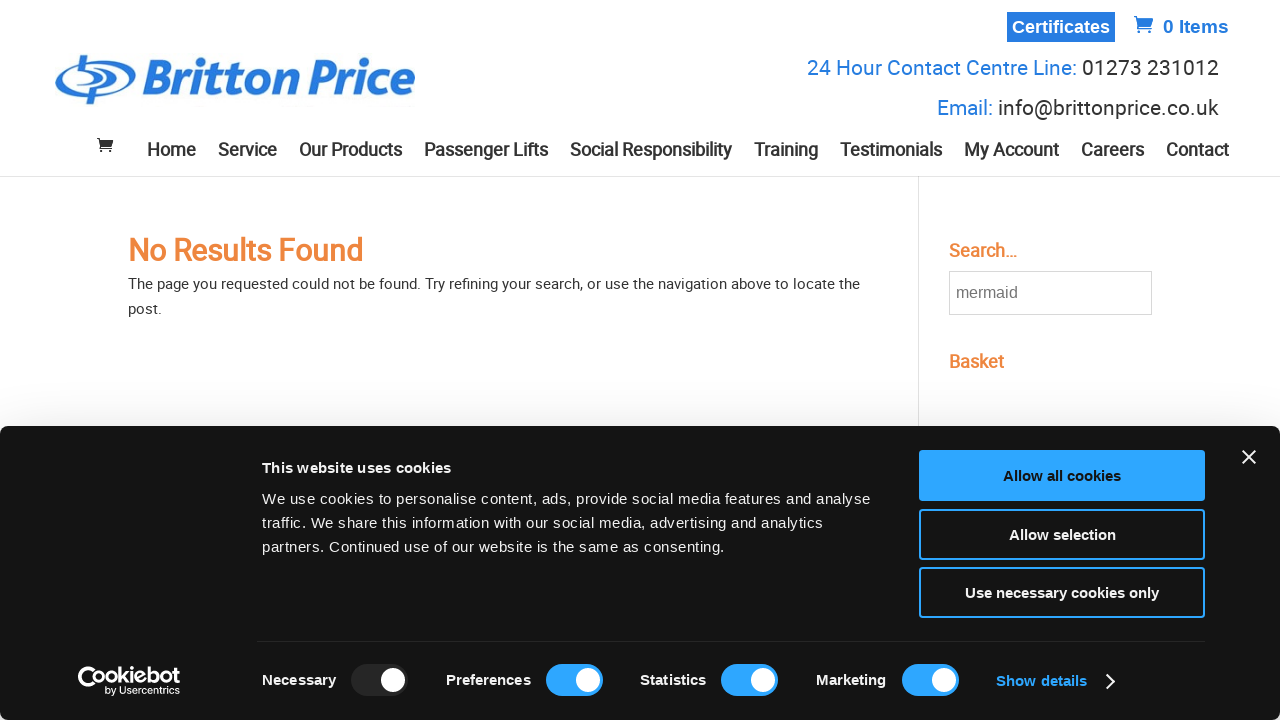

--- FILE ---
content_type: text/css
request_url: https://www.brittonprice.co.uk/wp-content/themes/divi-child/style.css?ver=4.27.4
body_size: 3145
content:
/*-------------------------------------------------------
Theme Name: Child Theme
Theme URI: https://www.brittonprice.co.uk/
Description: A child theme template for Divi
Author: AIM Internet
Template: Divi
Version: 4.10.4
----------------- ADDITIONAL CSS HERE ------------------*/


@import url("../Divi/style.css");

@font-face {
    font-family: 'robotoregular';
    src: url('fonts/roboto-regular-webfont.woff2') format('woff2'),
         url('fonts/roboto-regular-webfont.woff') format('woff');
    font-weight: normal;
    font-style: normal;
}

body {font-family: 'robotoregular' !important;}
p {font-family: 'robotoregular' !important; padding:0px 10px 15px 0px !important; margin: 0px; line-height: 25px;}
h1, h2, h3, h4, h5, h6 {font-family: 'robotoregular' !important; font-weight:bold; line-height:32px; padding-bottom:5px;}
/*h2 {font-size:32px !important;}
h3 {font-size:27px !important;}*/

.et_fixed_nav.et_show_nav #page-container {padding-top:176px !important; margin-top:0px;}

#main-header .container, .et_pb_fullwidth_header .et_pb_fullwidth_header_container {width:92%; max-width:92%;}
#top-header {display: none;}
.logo_container {width:auto !important; position: inherit !important; float:left; margin-top:30px;}
.call-margin {text-align:right; padding-top:55px;}
.call-info {font-size:21px; color:#267DE0;}
.call-info a {color:#333333;}
.et-cart-info {font-size:19px; color:#267DE0; font-weight:600;}

#et-secondary-menu {margin-top:0px; padding-top:15px; float:right;}
#et-secondary-menu .et-social-icons {float:left; margin-top:-6px; margin-right:0px;}
.et-social-icon a {width:35px; height:35px; background-color:#287DE2; color:#FFFFFF !important; text-align:center; font-size:18px !important; padding-top:7px;}
.et-social-icons li{margin-left:5px !important;}
.et-social-icon a:hover{background-color:#EF8740 !important; color:#FFFFFF !important; opacity:0.9 !important;}	
#et-secondary-menu a.certificate {font-size:18px; font-weight:600; background-color:#287DE2; color:#FFFFFF; margin:0px 15px; padding:5px;}
#et-secondary-menu a.certificate:hover {background-color:#EF8740;}

#et-top-navigation {width: 100%; font-family: 'robotoregular' !important; padding: 0 !important;}
#top-menu-nav, #top-menu {float:right !important;}
#top-menu li {padding-right:18px;}
#top-menu li:last-child {padding-right:0px !important;}
#top-menu li a {font-weight: 600; padding:7px 0px 20px 0px !important;}
#top-menu li a:hover {color:#33333;!important;}
#top-menu li li a {padding:5px; width:230px; font-size:18px;}
#top-menu .menu-item-has-children > a:first-child::after {top:9px; right:-15px;}
#main-header .nav li ul a {color:#333333 !important;}

.nav li ul {width:256px; padding:3px !important; border-top:none !important; margin-top:0px !important;}
.nav li li {line-height: 22px;}
#top-menu li li {padding:0px !important;}
#top-menu li li a, #main-header.et-fixed-header #top-menu li li a {width:250px; font-weight:normal; padding:8px !important;}
#main-header.et-fixed-header #top-menu li li a:hover, #top-menu li li a:hover {background-color:#267de0; color:#33333 !important; !important;}

.et_mobile_menu li a {font-size:18px; font-weight:normal;}
.et_mobile_menu {padding:2%;}
.et_mobile_menu li a {color:#333333 !important;}
.et_mobile_menu li a:hover {opacity:0.9; background-color:#cccccc; color:#333333;}

.bullet01, .bullet03 {margin:0px; padding:0px !important;}
.bullet01 li, .bullet03 li {list-style-type:none; margin:0px 0px 0px 20px; padding:0px 5px 10px 5px;}
.bullet01 li::before, .bullet03 li::before {content: "\2022"; font-size:32px; color: #287DE2; font-weight: bold; display: inline-block; margin:0px 0px 0px -22px; padding:0px 10px 0px 0px; vertical-align:middle;}

.bullet03 {column-count:2;}

.bullet04 {margin:0px; padding:0px !important;}
.bullet04 li {list-style-type:none; margin:0px; padding:0px 5px 10px 0px;}

#main-footer {background-color:#267de0 !important;}
#footer-bottom {border-top:1px solid #FFFFFF;}
#footer-widgets {margin:0px auto; padding:20px 0px 0px 0px; text-align:center;}
.footer-widget {width:auto !important; float:none; margin:0px auto !important; display:table;}
.bottom-nav {text-align:center;}
.bottom-nav a:hover {color:#FFFFFF; opacity:1; text-decoration:underline;}

.copyright {float:left; color:#FFFFFF; padding:0px; font-size:15px;}
.footer_link {float:right; color:#FFFFFF; padding:0px !important; font-size:15px;}
.footer_link a {color:#FFFFFF; text-decoration:underline;}
.footer_link a:hover {text-decoration:none;}

.et_pb_map {height: 300px !important;}

.wpcf7-form .field01 {width:48%; float:left; margin-right:1%; margin-bottom: 20px;}
.field02 {width:100%; float:left; margin-bottom: 20px;}
input[type="text"], input[type="email"] {line-height: 1.1em; width:98%; font-size:14px; padding:1%; margin:0px; color:#000000; border:1px solid #ccc; border-radius:0px;}
textarea {width:98%; padding:1%; font-family:"Open Sans",Helvetica,Arial,Lucida,sans-serif; margin:0px; font-size:14px; color:#000000; border:1px solid #ccc; border-radius:0px;}
input[type="text"]:focus, input[type="email"]:focus, textarea:focus {border-color:#5A7BBE;}
.radio_btn .wpcf7-list-item {width:99%; float:left; margin-bottom: 10px;}
.button {background-color:#ee863f !important; border:0 none; border-radius: 0; color:#ffffff; cursor:pointer; font-size:17px; font-weight:400; padding:5px 15px; text-transform:uppercase; margin-top: 10px;}
.button:hover {color:#333333 !important;}
.wpcf7-mail-sent-ok {display:none !important;}
div.wpcf7-mail-sent-ng, div.wpcf7-validation-errors {float:left;}

.certificate_logo {display:table; margin:0px auto; padding:0px !important;}
.certificate_logo li {list-style-type: none; float:left; margin:0px 20px 0px 0px; padding: 0px;}

.bullet02 {margin: 0px 0px 0px 10px; padding: 0px !important;}
.bullet02 li {list-style-type:none; background:url(images/tickmark.png) no-repeat left 8px; margin:0px; padding:0px 0px 10px 25px;}

.aws-container .aws-search-field {font-size:16px;}

.woocommerce ul.products li {margin-bottom:30px !important;}
.woocommerce ul.products li.product a img {border:8px solid #ED853F; border-radius:50%;}

.woocommerce ul.products li.product a {display:table; margin:0px auto; font-size:16px; font-weight:600; text-align:center;}
h2.woocommerce-loop-product__title {height:85px; font-size:17px !important; font-weight:600; text-align:center; line-height:25px;}
.product .related h2 {font-size:18px !important; height:80px;}
.woocommerce div.product .product_title {font-size:23px;}

.client-logo {width:auto; margin:0px auto; padding:0px !important; display:table; /*text-align: center;*/}
.client-logo li {width:120px; height:120px; list-style-type: none; margin: 0px 10px 20px 0px; display:inline-table;}
.client-logo li:after {margin-right: 0px !important;}
.client-logo li span {display:table; font-size:12px; margin:-5px auto 0px auto;}

.moblie-info, #footer-bottom .et-social-icons {display:none;}

.et_pb_fullwidth_image {height:200px;}


/* certificates */
<h1>Inspection Certificates</h1>
a.bp-certs-link {font-family:'Open Sans',Helvetica,Arial,Lucida,sans-serif !important;
  padding: 3px 15px 3px 0px;
  width: 24px;
  height: 24px;
  /*background: url(images/pdf-icon.jpg) no-repeat;*/
  color: #000;
}
a.bp-certs-link:hoveer {
  color: #333;
}

.popup {top:5% !important;}

#really-simple-systems-inline-elements-top {
  width: auto !important;
}

#really-simple-systems-inline-elements-top button {
  background-color: #557DC3 !important;
  border: 0 none;
  border-radius: 0 ;
  color: #ffffff !important;
  cursor: pointer;
  font-size: 17px;
  font-weight: 400;
  padding: 5px 15px;
  text-transform: uppercase;
  margin-top: 10px;
}
#really-simple-systems-inline-elements-top button:hover {
  color: #333 !important;
}
.selectable_el table {
  width: 100%;
}
.selectable_el table label {
  min-width: 160px !important;
}
.selectable_el input {
  width: 100% !important;
  line-height: 1.1em;
  font-size: 14px;
  padding: 1%;
  margin: 0px;
  color: #000000;
  border: 1px solid #ccc;
  border-radius: 0px;
}
.sg-popup-builder-content {
  height: auto !important;
  max-height: 100vh;
}

#really-simple-systems-inline-elements-top .js-hpr-rqd {
  color: #f00 !important;
}

@media only screen and (max-width: 1320px){
	
}	

@media only screen and (max-width: 1200px){
    #top-menu li {padding-right:10px;}
	#top-menu li a {font-size:16px !important;}
	
}  

@media only screen and (max-width: 1000px){
	#main-header .container {width:96%; max-width:96%;}
	.et_pb_button.contact-btn {margin-top:12px; /*margin-right:-335px;*/}
}	  

@media only screen and (max-width : 992px) {
    h1 {font-size:30px;}
	h2 {font-size:27px;}
	.call-info {float:right;}
    .et_header_style_left .logo_container {width:auto;}
    .et_header_style_left #logo, .et_header_style_split #logo {max-width:80%;}
    #logo {padding:15px 0px;}
    #et-top-navigation .et-cart-info {margin-top: 0px;}
    .leftbox.et_pb_row .et_pb_column_3_4,.leftbox.et_pb_row .et_pb_column_2_3 {width:67% !important; float:left; margin:0px 10px 0px 0px;}
    .rightbox.et_pb_row .et_pb_column_1_4,.rightbox.et_pb_row .et_pb_column_1_3 {width:30% !important; float:left; margin:0;}
    #top-menu li {padding-right:10px;}
    .footer-widget:nth-child(n) {width:97% !important;}
    #et-secondary-nav, #et-secondary-menu {display:block !important; padding-top:7px;}
    .block01 .et_pb_column {width:31.3337% !important; margin-bottom:0px; margin-right:20px;}

    .sgpb-popup-dialog-main-div-theme-wrapper-1 {top:5% !important;}
    .sgpb-popup-dialog-main-div-wrapper iframe {width:auto !important; height:450px;}
    .sgpb-content {width:600px !important;}
    #really-simple-systems-inline-elements-top {width:auto !important;}
	
	.et_header_style_centered #et_mobile_nav_menu {margin-top:30px;}

    /* .sgpb-popup-dialog-main-div-theme-wrapper {width:90% !important; left:0px !important;} */
}

@media only screen and (max-width : 980px) {
	.et_pb_row {width: 94%;}
	.et_header_style_left #et-top-navigation .mobile_menu_bar {padding-bottom:5px;}
}

@media only screen and (max-width:850px) {
	.et_fixed_nav.et_show_nav #page-container {padding-top:211px !important;}
	.call-info {display:none;}
	.moblie-info {float:left; font-size:19px; color:#267DE0; display:block; padding-bottom:5px !important; margin-right:10px;}
	.moblie-info a {color:#333333;}
    #et-top-navigation {padding-left:0px !important;}
    #top-menu li {padding-right:19px;}
    #top-menu li a {font-size:16px !important;}
	
	.et_header_style_left .logo_container {padding-top:10px; text-align: center;}
    #logo {padding-bottom:5px;}
    .logo_container {float:none; margin-top:0px;}
       
    .leftbox.et_pb_row .et_pb_column_3_4,.rightbox.et_pb_row .et_pb_column_1_4 {width:99% !important; float:none;}
    #top-menu li li a {font-size:19px;}
    .et_pb_map {height: 250px !important;}   
    
    .certificate_logo li {float:none; display: inline-block;}
    .certificate_logo li img {max-width:85%;}
    
    #really-simple-systems-inline-elements-top { margin-left: 0 !important; margin-right: 0 !important;}
}

@media only screen and (max-width: 767px) {
    #main-footer .container {width:94%;}
	
	#et-info, #et-secondary-menu {float:none;}
	.call-margin {margin:0px auto; display:table; text-align:center; padding-top:20px;}
	.call-info {font-size:19px; padding-bottom:10px !important;}
	
    #top-menu-nav, #top-menu {display:none !important;}
    #et_mobile_nav_menu {display:block;}

    .block01 .et_pb_column {width:99% !important; margin-bottom:10px; margin-right:0px;}
    .leftbox.et_pb_row .et_pb_column_2_3,.rightbox.et_pb_row .et_pb_column_1_3 {width:99% !important; float:none;}
    .wpcf7-form .field01 {width:99%;}
	
	.bottom-nav li {padding-right:12px;}
	.bottom-nav a {font-size:14px;}
	#et-secondary-menu .et-social-icons {display:none;}
	#footer-bottom .et-social-icons {display:block;}
	#footer-bottom .et-social-icon a {background-color:#EF8740;}
	#footer-bottom .et-social-icon a:hover {background-color:#287DE2 !important;}
	.et_pb_button.contact-btn {text-align:left !important; margin-top:60px; /*margin-right:0px;*/}
}

@media only screen and (max-width:600px){
    .client-logo li {width:115px; height:115px; margin:0px 10px 10px 0px;}
	h2.woocommerce-loop-product__title {font-size:18px;}
}

@media only screen and (max-width : 490px) {
	.et_fixed_nav.et_show_nav #page-container {padding-top:216spx !important;}
	.moblie-info {float:none; margin-right:0px;}
    .call {width:99%; float:left; font-size:15px;}
    .call span, .call span a {font-size:19px;}
    #et-top-navigation .et-cart-info {margin-right: 10px;}
    .copyright,.footer_link {float:none; text-align:center; font-size:14px;}
	.footer_link {font-size:13px;}
    .et_pb_map {height: 200px !important;}
    .footer-widget {font-size:13px !important;}
	#footer-widgets .footer-widget:nth-child(n) {margin-bottom:0px !important;}
    .certificate_logo li {margin-right: 0px;}
    .certificate_logo li img {max-width:80%;}

    .sgpb-popup-dialog-main-div-theme-wrapper-1 {left:0px !important; right:0px !important;}
    .sgpb-content {width: 350px !important; max-width: 350px !important; min-width: 300px !important; margin: 0px auto;}
    .sgpb-popup-builder-content {height:480px !important;}
    .sgpb-content {max-height: 480px !important;}
    #really-simple-systems-inline-elements-top {width:99% !important;}
    .selectable_el label {min-width:100px !important; font-size:15px !important;}
    #really-simple-systems-inline-elements-top input {width:95%;}
    .selectable_el button {text-align:left !important;}
	
	.et_pb_shop ul.products.columns-4 li.product {width:99% !important;}
	h2.woocommerce-loop-product__title {height:auto;}
	
	.bullet03 {column-count:1;}
	.et_pb_fullwidth_image {height:170px;}
	
}
#top-menu li.current-menu-item > a {color:#333333 !important;}


--- FILE ---
content_type: application/x-javascript
request_url: https://consentcdn.cookiebot.com/consentconfig/bbb30e3b-1946-490d-af1f-4b8f192fe2b3/brittonprice.co.uk/configuration.js
body_size: 320
content:
CookieConsent.configuration.tags.push({id:185580853,type:"script",tagID:"",innerHash:"",outerHash:"",tagHash:"6751730561637",url:"https://consent.cookiebot.com/uc.js",resolvedUrl:"https://consent.cookiebot.com/uc.js",cat:[1,4]});CookieConsent.configuration.tags.push({id:185580854,type:"script",tagID:"",innerHash:"",outerHash:"",tagHash:"14310119147608",url:"https://www.google.com/recaptcha/api.js?render=6LdovrkZAAAAAMBYfcsUlumPKbXVAOzNqZx-sMs3&ver=3.0",resolvedUrl:"https://www.google.com/recaptcha/api.js?render=6LdovrkZAAAAAMBYfcsUlumPKbXVAOzNqZx-sMs3&ver=3.0",cat:[1]});CookieConsent.configuration.tags.push({id:185580855,type:"script",tagID:"",innerHash:"",outerHash:"",tagHash:"5242809164748",url:"https://www.googletagmanager.com/gtag/js?id=UA-87427211-4",resolvedUrl:"https://www.googletagmanager.com/gtag/js?id=UA-87427211-4",cat:[3,4]});CookieConsent.configuration.tags.push({id:185580856,type:"script",tagID:"",innerHash:"",outerHash:"",tagHash:"1532831084412",url:"https://www.brittonprice.co.uk/wp-content/plugins/woocommerce/assets/js/sourcebuster/sourcebuster.min.js?ver=10.4.2",resolvedUrl:"https://www.brittonprice.co.uk/wp-content/plugins/woocommerce/assets/js/sourcebuster/sourcebuster.min.js?ver=10.4.2",cat:[4]});CookieConsent.configuration.tags.push({id:185580857,type:"script",tagID:"",innerHash:"",outerHash:"",tagHash:"5653327867321",url:"https://www.brittonprice.co.uk/wp-content/plugins/woocommerce/assets/js/frontend/cart-fragments.min.js?ver=10.4.2",resolvedUrl:"https://www.brittonprice.co.uk/wp-content/plugins/woocommerce/assets/js/frontend/cart-fragments.min.js?ver=10.4.2",cat:[1]});CookieConsent.configuration.tags.push({id:185580859,type:"iframe",tagID:"",innerHash:"",outerHash:"",tagHash:"4240724491139",url:"https://www.youtube.com/embed/KBfmc_NVOg4?feature=oembed",resolvedUrl:"https://www.youtube.com/embed/KBfmc_NVOg4?feature=oembed",cat:[4]});